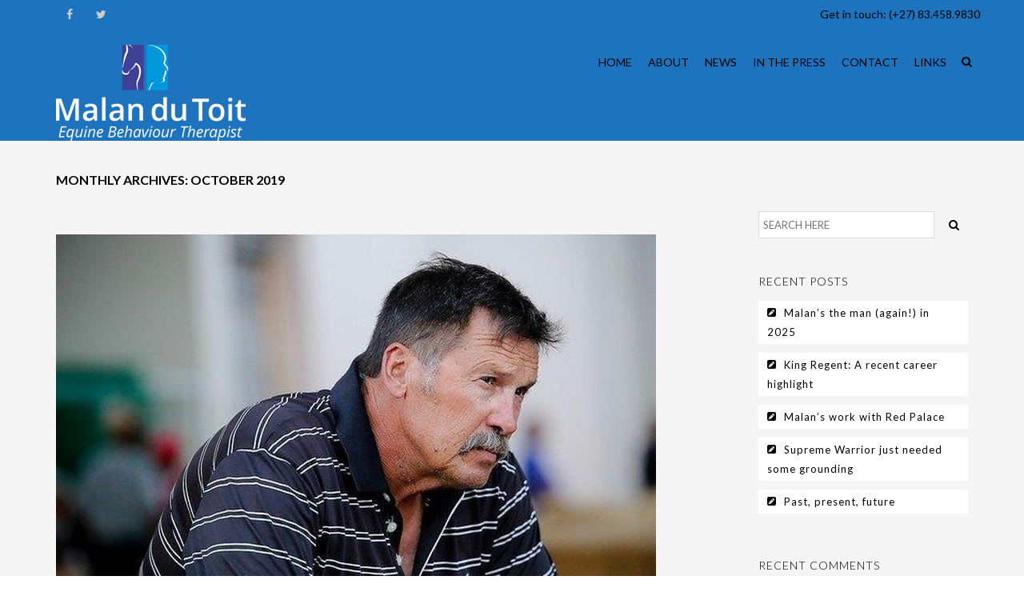

--- FILE ---
content_type: text/html; charset=UTF-8
request_url: https://www.malandutoit.co.za/2019/10/
body_size: 6380
content:
<!DOCTYPE html>
<!--[if lt IE 7]>      <html class="no-js lt-ie9 lt-ie8 lt-ie7" lang="en-US"> <![endif]-->
<!--[if IE 7]>         <html class="no-js lt-ie9 lt-ie8" lang="en-US"> <![endif]-->
<!--[if IE 8]>         <html class="no-js lt-ie9" lang="en-US"> <![endif]-->
<!--[if gt IE 8]><!--> <html class="no-js" lang="en-US"> <!--<![endif]-->
<head>
<meta charset="utf-8">
<meta name="viewport" content="width=device-width, initial-scale=1.0">
<meta http-equiv="X-UA-Compatible" content="IE=edge">
<title>October | 2019 | Malan Du Toit</title>
<link rel="shortcut icon" type="image/x-icon" href="https://www.malandutoit.co.za/wp-content/uploads/2016/03/mdtwhitepng.png" />
<link rel="alternate" type="application/rss+xml" title="Malan Du Toit Feed" href="https://www.malandutoit.co.za/feed/">
<title>October 2019 &#8211; Malan Du Toit</title>
<link rel='dns-prefetch' href='//fonts.googleapis.com' />
<link rel='dns-prefetch' href='//s.w.org' />
<link rel='preconnect' href='https://fonts.gstatic.com' crossorigin />
<link rel="alternate" type="application/rss+xml" title="Malan Du Toit &raquo; Feed" href="https://www.malandutoit.co.za/feed/" />
<link rel="alternate" type="application/rss+xml" title="Malan Du Toit &raquo; Comments Feed" href="https://www.malandutoit.co.za/comments/feed/" />
		<script type="text/javascript">
			window._wpemojiSettings = {"baseUrl":"https:\/\/s.w.org\/images\/core\/emoji\/11.2.0\/72x72\/","ext":".png","svgUrl":"https:\/\/s.w.org\/images\/core\/emoji\/11.2.0\/svg\/","svgExt":".svg","source":{"concatemoji":"https:\/\/www.malandutoit.co.za\/wp-includes\/js\/wp-emoji-release.min.js?ver=5.1.19"}};
			!function(e,a,t){var n,r,o,i=a.createElement("canvas"),p=i.getContext&&i.getContext("2d");function s(e,t){var a=String.fromCharCode;p.clearRect(0,0,i.width,i.height),p.fillText(a.apply(this,e),0,0);e=i.toDataURL();return p.clearRect(0,0,i.width,i.height),p.fillText(a.apply(this,t),0,0),e===i.toDataURL()}function c(e){var t=a.createElement("script");t.src=e,t.defer=t.type="text/javascript",a.getElementsByTagName("head")[0].appendChild(t)}for(o=Array("flag","emoji"),t.supports={everything:!0,everythingExceptFlag:!0},r=0;r<o.length;r++)t.supports[o[r]]=function(e){if(!p||!p.fillText)return!1;switch(p.textBaseline="top",p.font="600 32px Arial",e){case"flag":return s([55356,56826,55356,56819],[55356,56826,8203,55356,56819])?!1:!s([55356,57332,56128,56423,56128,56418,56128,56421,56128,56430,56128,56423,56128,56447],[55356,57332,8203,56128,56423,8203,56128,56418,8203,56128,56421,8203,56128,56430,8203,56128,56423,8203,56128,56447]);case"emoji":return!s([55358,56760,9792,65039],[55358,56760,8203,9792,65039])}return!1}(o[r]),t.supports.everything=t.supports.everything&&t.supports[o[r]],"flag"!==o[r]&&(t.supports.everythingExceptFlag=t.supports.everythingExceptFlag&&t.supports[o[r]]);t.supports.everythingExceptFlag=t.supports.everythingExceptFlag&&!t.supports.flag,t.DOMReady=!1,t.readyCallback=function(){t.DOMReady=!0},t.supports.everything||(n=function(){t.readyCallback()},a.addEventListener?(a.addEventListener("DOMContentLoaded",n,!1),e.addEventListener("load",n,!1)):(e.attachEvent("onload",n),a.attachEvent("onreadystatechange",function(){"complete"===a.readyState&&t.readyCallback()})),(n=t.source||{}).concatemoji?c(n.concatemoji):n.wpemoji&&n.twemoji&&(c(n.twemoji),c(n.wpemoji)))}(window,document,window._wpemojiSettings);
		</script>
		<style type="text/css">
img.wp-smiley,
img.emoji {
	display: inline !important;
	border: none !important;
	box-shadow: none !important;
	height: 1em !important;
	width: 1em !important;
	margin: 0 .07em !important;
	vertical-align: -0.1em !important;
	background: none !important;
	padding: 0 !important;
}
</style>
	<link rel='stylesheet' id='contact-form-7-css'  href='https://www.malandutoit.co.za/wp-content/plugins/contact-form-7/includes/css/styles.css?ver=4.4' type='text/css' media='all' />
<link rel='stylesheet' id='horseclub_bootstrap-css'  href='https://www.malandutoit.co.za/wp-content/themes/horseclub/assets/css/bootstrap.css' type='text/css' media='all' />
<link rel='stylesheet' id='horseclub_theme-css'  href='https://www.malandutoit.co.za/wp-content/themes/horseclub/assets/css/horseclub.css?ver=1.0' type='text/css' media='all' />
<link rel='stylesheet' id='horseclub_skins-css'  href='https://www.malandutoit.co.za/wp-content/themes/horseclub/assets/css/skins/blue.css' type='text/css' media='all' />
<link rel="preload" as="style" href="https://fonts.googleapis.com/css?family=Lato:400,300,700&#038;display=swap&#038;ver=1732437144" /><link rel="stylesheet" href="https://fonts.googleapis.com/css?family=Lato:400,300,700&#038;display=swap&#038;ver=1732437144" media="print" onload="this.media='all'"><noscript><link rel="stylesheet" href="https://fonts.googleapis.com/css?family=Lato:400,300,700&#038;display=swap&#038;ver=1732437144" /></noscript><script type='text/javascript' src='https://www.malandutoit.co.za/wp-includes/js/jquery/jquery.js?ver=1.12.4'></script>
<script type='text/javascript' src='https://www.malandutoit.co.za/wp-includes/js/jquery/jquery-migrate.min.js?ver=1.4.1'></script>
<script type='text/javascript' src='https://www.malandutoit.co.za/wp-content/themes/horseclub/assets/js/vendor/modernizr-2.6.2.min.js'></script>
<link rel='https://api.w.org/' href='https://www.malandutoit.co.za/wp-json/' />
<link rel="EditURI" type="application/rsd+xml" title="RSD" href="https://www.malandutoit.co.za/xmlrpc.php?rsd" />
<link rel="wlwmanifest" type="application/wlwmanifest+xml" href="https://www.malandutoit.co.za/wp-includes/wlwmanifest.xml" /> 

<meta name="generator" content="Redux 4.4.18" /><style type="text/css">#logo {margin-top:10px;}.topclass.topclass-shrink #logo #uplogo img {margin-top:0px;}#logo {padding-bottom:0px;}#logo {margin-left:0px;}.normal.light .topclass{background: !important;}#logo {margin-right:0px;}.topclass{background-color:#1E73BE!important;}.normal .topclass.topclass-shrink {background: !important;}.topbarmenu ul li.menu_icon a i {font-size:14px;}#nav-main, .search_menu, .shop_icon, .popup_menuo {margin-top:0px;}#nav-main ul.sf-menu li.current_page_item>a {color: !important;}.topclass-shrink #nav-main ul.sf-menu a {color:#EEEE22 !important;}.topclass.topclass-shrink #nav-main, .topclass.topclass-shrink .shop_icon, .topclass.topclass-shrink .search_menu, .topclass.topclass-shrink .popup_menuo {margin-top:0px;}.top-bar-section {background:#1E73BE;}.topbarmenu ul li {margin-right:0px;}ul.sf-dropdown-menu{margin-top:0px !important;}.topbarmenu ul li {font-family:Lato;}.search_menu i,.shop_icon a, .search_menu i {color: !important;}.nav-trigger-case .up-menu-icon i {color: !important;}#toggle-menu span {background: !important;}</style>		<style type="text/css">.recentcomments a{display:inline !important;padding:0 !important;margin:0 !important;}</style>
		<meta name="generator" content="Powered by Visual Composer - drag and drop page builder for WordPress."/>
<!--[if lte IE 9]><link rel="stylesheet" type="text/css" href="https://www.malandutoit.co.za/wp-content/plugins/js_composer/assets/css/vc_lte_ie9.min.css" media="screen"><![endif]--><!--[if IE  8]><link rel="stylesheet" type="text/css" href="https://www.malandutoit.co.za/wp-content/plugins/js_composer/assets/css/vc-ie8.min.css" media="screen"><![endif]--><link rel="icon" href="https://www.malandutoit.co.za/wp-content/uploads/2016/03/cropped-mdtlogobig512a-32x32.png" sizes="32x32" />
<link rel="icon" href="https://www.malandutoit.co.za/wp-content/uploads/2016/03/cropped-mdtlogobig512a-192x192.png" sizes="192x192" />
<link rel="apple-touch-icon-precomposed" href="https://www.malandutoit.co.za/wp-content/uploads/2016/03/cropped-mdtlogobig512a-180x180.png" />
<meta name="msapplication-TileImage" content="https://www.malandutoit.co.za/wp-content/uploads/2016/03/cropped-mdtlogobig512a-270x270.png" />
<style id="horseclub_usefulpi-dynamic-css" title="dynamic-css" class="redux-options-output">header #logo a.brand,.logofont{font-family:Lato;line-height:40px;font-weight:400;font-style:normal;font-size:32px;}h1{font-family:Lato;line-height:38px;font-weight:400;font-style:normal;font-size:38px;}h2{font-family:Lato;line-height:32px;font-weight:normal;font-style:normal;font-size:32px;}h3{font-family:Lato;line-height:28px;font-weight:300;font-style:normal;font-size:28px;}h4{font-family:Lato;line-height:24px;font-weight:400;font-style:normal;font-size:24px;}h5{font-family:Lato;line-height:24px;font-weight:700;font-style:normal;font-size:18px;}body{font-family:Lato;line-height:24px;font-weight:400;font-style:normal;font-size:14px;}#nav-main ul.sf-menu a{font-family:Lato;font-weight:400;font-style:normal;font-size:14px;}.nav-inner .up-mobnav, .up-mobile-nav .nav-inner li a,.nav-trigger-case{font-family:Lato;line-height:20px;font-weight:400;font-style:normal;font-size:16px;}</style><noscript><style type="text/css"> .wpb_animate_when_almost_visible { opacity: 1; }</style></noscript></head>
<body class="archive date wide  button_b wpb-js-composer js-comp-ver-4.9.2 vc_responsive">
<div id="wrapper" class="container">
 
   
 
 <!-- Search Nav Form -->
  <div class="nav-search_form"> <button class="search-nav_x  search-nav-close"></button>
 <form role="search" method="get" id="searchform" action="https://www.malandutoit.co.za/">
   <div class="animform">
        <input type="text" value="" name="s" id="s"  autocomplete="off" placeholder="START TYPING..." />
		 <button class="search-button" id="searchsubmit"><i class="fa fa-search"></i></button>				
    </div>
</form>
</div>
 <header class="normal  white">

    <div class="top-bar-section">
 <div class="container tbs"> 
<div class="col-md-6 top_bar_left"> 
        <span class="shortcode_icon " ><a href="https://www.facebook.com/malan.dutoit?fref=ts" style="color:#ccc;font-size:14px;"><i class="fa fa-facebook"></i></a></span> <span class="shortcode_icon " ><a href="https://twitter.com/malanwhisperer" style="color:#ccc;font-size:14px;"><i class="fa fa-twitter"></i></a></span>    	</div>
<div class="col-md-6 top_bar_right"> 
        Get in touch: (+27) 83.458.9830    	</div>
</div>
</div><!-- Top Bar end -->	
 	

 	 <div id="up_topbar" class="topclass enable_sticky">
 <div class="container ">
 <div class="row">
 <div class="col-md-3 topnav-left">
 <div class="topbarmenu clearfix">
 <!-- Logo Start -->
 <div id="logo" class="logocase">
 <a class="brand logofont" href="https://www.malandutoit.co.za/">
  <div id="uplogo">
 <img src="https://www.malandutoit.co.za/wp-content/uploads/2016/03/mdtwhitepng.png" alt="Malan Du Toit" class="up-logo " />
 
   </div>
  </a>                      
 </div> <!-- Close #logo -->
 <!-- close logo span -->
 </div>
 </div>
 <!-- close topnav left -->
 	
    
   <div class="search_menu">
   <a href="#seb" class="navsearch-icon">
 <i class="fa fa-search"></i></a>
 </div>
 
  <div class="topnav-right">
 <div class="topbarmenu clearfix">
 <nav id="nav-main" class="clearfix" role="navigation">
 <div class="menu-main-menu-container"><ul id="menu-main-menu" class="sf-menu"><li id="menu-item-5260" class="menu-item menu-item-type-post_type menu-item-object-page menu-item-home menu-item-5260"><a title="Home" href="https://www.malandutoit.co.za/">Home</a></li>
<li id="menu-item-5321" class="menu-item menu-item-type-post_type menu-item-object-page menu-item-5321"><a title="About" href="https://www.malandutoit.co.za/about-us/">About</a></li>
<li id="menu-item-5377" class="menu-item menu-item-type-taxonomy menu-item-object-category menu-item-5377"><a title="News" href="https://www.malandutoit.co.za/category/news/">News</a></li>
<li id="menu-item-5412" class="menu-item menu-item-type-taxonomy menu-item-object-category menu-item-5412"><a title="In The Press" href="https://www.malandutoit.co.za/category/media-articles-about-malan-du-toit/">In The Press</a></li>
<li id="menu-item-5274" class="menu-item menu-item-type-post_type menu-item-object-page menu-item-5274"><a title="Contact" href="https://www.malandutoit.co.za/contact-3/">Contact</a></li>
<li id="menu-item-5635" class="menu-item menu-item-type-post_type menu-item-object-page menu-item-5635"><a title="Links" href="https://www.malandutoit.co.za/links/">Links</a></li>
</ul></div> </nav> 
 </div>
 </div>
 <!-- topnav-right end-->
 </div> 
 <!-- Row end --> 
 </div> 
 <!-- Container end -->
 </div>	 	 
	  <div class="container_mob"> 
  <div id="mobile-up-trigger" class="nav-trigger">
 <a class="nav-trigger-case mobileclass collapsed" data-toggle="collapse" data-target=".up-nav-collapse">
 <div class="up-menu-icon"><i class="fa fa-bars"></i></div>
 </a> 
 </div>
 <div id="up-mobile-nav" class="up-mobile-nav"> 
 <div class="nav-inner mobileclass"> 
 <div class="up-nav-collapse"> 
 <div class="menu-main-menu-container"><ul id="menu-main-menu-1" class="up-mobnav"><li class="menu-item menu-item-type-post_type menu-item-object-page menu-item-home menu-item-5260"><a href="https://www.malandutoit.co.za/">Home</a></li>
<li class="menu-item menu-item-type-post_type menu-item-object-page menu-item-5321"><a href="https://www.malandutoit.co.za/about-us/">About</a></li>
<li class="menu-item menu-item-type-taxonomy menu-item-object-category menu-item-5377"><a href="https://www.malandutoit.co.za/category/news/">News</a></li>
<li class="menu-item menu-item-type-taxonomy menu-item-object-category menu-item-5412"><a href="https://www.malandutoit.co.za/category/media-articles-about-malan-du-toit/">In The Press</a></li>
<li class="menu-item menu-item-type-post_type menu-item-object-page menu-item-5274"><a href="https://www.malandutoit.co.za/contact-3/">Contact</a></li>
<li class="menu-item menu-item-type-post_type menu-item-object-page menu-item-5635"><a href="https://www.malandutoit.co.za/links/">Links</a></li>
</ul></div> </div> 
 </div> 
 </div> 
  </div> 
 <!--  Mob menu end -->
 </header> 
  
			
<div id="loader" class="white_pre">
  <div id="up_status"> 
  <div class="preloader-img">
     </div>
  
	  
	 
				 <div class="preloader-up">
            <div class="spinner sp_2">
      <div class="rect1"></div>
  <div class="rect2"></div>
  <div class="rect3"></div>
  <div class="rect4"></div>
  <div class="rect5"></div>
            </div>
        </div> 
	   

 	

 	  

  </div>
</div>
	
<div class="wrap maincontent " role="document">
         <div id="headerpage">
    <div class="container">
       <div class="page-head">
  <h3>
    Monthly Archives: October 2019  </h3>  
</div>
    </div>
  </div> 
    <div id="content" class="container">
      <div class="row">
      <div class="main main col-lg-9 col-md-8  post-list" role="main">
				 <article class="post-5762 post type-post status-publish format-standard has-post-thumbnail hentry category-news tag-horse-behavior tag-horse-behaviour tag-malan-du-toit tag-malan-du-toit-horse-whisperer">		  		  		  
                                               				<section class="postmedia">
        <div class="img_post zoomhover"><a href="https://www.malandutoit.co.za/wp-content/uploads/2020/01/mdtgpensive.jpg" class="image-popup-no-margins"><img src="https://www.malandutoit.co.za/wp-content/uploads/2020/01/mdtgpensive-750x500.jpg" title="My career with horses started overnight!" alt="" /></a></div>
                </section>
				           <div class="blogo_bottom_content">		
<header>
<div class="datahead">
	<span class="postaut">	<span class="postdate"><i class="fa fa-clock-o"></i> 20. Oct. 2019</span> / by  <a href="https://www.malandutoit.co.za/author/admin/" rel="author">admin</a>  / 
    </span>&nbsp;<i class="fa fa-folder-open-o"></i>
     <a href="https://www.malandutoit.co.za/category/news/" rel="category tag">News</a>  /                                  
    <span class="postcommentscount">
    4 comments    </span>
</div>
      <h1 class="entry-title"><a href="https://www.malandutoit.co.za/2019/10/20/my-career-with-horses-started-overnight/">My career with horses started overnight!</a></h1>

</header>		
		
    <div class="entry-content">
       IN Part 1 of Malan du Toit&#8217;s review of his career, he looks back at his early days as a man with no experience around horses. Life is always in a state of flux, often triggered by surprising and unexpected events. My journey did...<div class="more_post"><a class="post_more" href="https://www.malandutoit.co.za/2019/10/20/my-career-with-horses-started-overnight/">Continued</a></div>	       </div>
	
</div>	<!-- .blogo_bottom_content-->
</article>				
				
</div><!-- /.main -->       		<aside class="col-lg-3 col-md-4" role="complementary">
        <div class="sidebar">
       <section class="widget-1 widget-first widget search-2 widget_search"><div class="widget-inner"><form role="search" method="get" id="searchform" class="form-search" action="https://www.malandutoit.co.za/">
  <label class="hide" for="s">Search for:</label>
  <input type="text" value="" name="s" id="s" class="search-query" placeholder="Search Here">
   <button type="submit" id="searchsubmit" class="search-icon"><i class="fa fa-search"></i></button>
</form>

</div></section>		<section class="widget-2 widget recent-posts-2 widget_recent_entries"><div class="widget-inner">		<h3>Recent Posts</h3>		<ul>
											<li>
					<a href="https://www.malandutoit.co.za/2025/04/07/malans-the-man-again-in-2025/">Malan&#8217;s the man (again!) in 2025</a>
									</li>
											<li>
					<a href="https://www.malandutoit.co.za/2024/10/25/king-regent-a-recent-career-highlight/">King Regent: A recent career highlight</a>
									</li>
											<li>
					<a href="https://www.malandutoit.co.za/2023/12/25/malans-work-with-red-palace/">Malan&#8217;s work with Red Palace</a>
									</li>
											<li>
					<a href="https://www.malandutoit.co.za/2022/04/27/supreme-warrior-just-needed-some-grounding/">Supreme Warrior just needed some grounding</a>
									</li>
											<li>
					<a href="https://www.malandutoit.co.za/2021/12/23/past-present-future/">Past, present, future</a>
									</li>
					</ul>
		</div></section><section class="widget-3 widget recent-comments-2 widget_recent_comments"><div class="widget-inner"><h3>Recent Comments</h3><ul id="recentcomments"><li class="recentcomments"><span class="comment-author-link">Elnette van Eeden</span> on <a href="https://www.malandutoit.co.za/2020/10/07/kwela-visits-malan-for-documentary/#comment-7">TURF TALK 1 October 2020: Kwêla visits Malan for documentary</a></li><li class="recentcomments"><span class="comment-author-link"><a href='https://www.malandutoit.co.za/2020/04/25/operant-conditioning-kyalami-yard-news/' rel='external nofollow' class='url'>Operant Conditioning: Kyalami Yard News | Malan Du Toit</a></span> on <a href="https://www.malandutoit.co.za/2020/05/04/malan-du-toit-potgooi-podcasts-on-rsg/#comment-6">Malan du Toit Potgooi (Podcasts) on RSG</a></li><li class="recentcomments"><span class="comment-author-link"><a href='https://www.facebook.com/gazelle.otto%20B' rel='external nofollow' class='url'>Gazelle Otto</a></span> on <a href="https://www.malandutoit.co.za/2020/02/15/malan-du-toit-career-review-part-2/#comment-5">Malan du Toit Career Review Part 2</a></li><li class="recentcomments"><span class="comment-author-link">Chommy</span> on <a href="https://www.malandutoit.co.za/2019/10/20/my-career-with-horses-started-overnight/#comment-4">My career with horses started overnight!</a></li><li class="recentcomments"><span class="comment-author-link"><a href='https://www.malandutoit.co.za/2020/02/15/malan-du-toit-career-review-part-2/' rel='external nofollow' class='url'>Malan du Toit Career Review Part 2 | Malan Du Toit</a></span> on <a href="https://www.malandutoit.co.za/2019/10/20/my-career-with-horses-started-overnight/#comment-3">My career with horses started overnight!</a></li></ul></div></section><section class="widget-4 widget archives-2 widget_archive"><div class="widget-inner"><h3>Archives</h3>		<ul>
				<li><a href='https://www.malandutoit.co.za/2025/04/'>April 2025</a></li>
	<li><a href='https://www.malandutoit.co.za/2024/10/'>October 2024</a></li>
	<li><a href='https://www.malandutoit.co.za/2023/12/'>December 2023</a></li>
	<li><a href='https://www.malandutoit.co.za/2022/04/'>April 2022</a></li>
	<li><a href='https://www.malandutoit.co.za/2021/12/'>December 2021</a></li>
	<li><a href='https://www.malandutoit.co.za/2021/08/'>August 2021</a></li>
	<li><a href='https://www.malandutoit.co.za/2021/04/'>April 2021</a></li>
	<li><a href='https://www.malandutoit.co.za/2021/03/'>March 2021</a></li>
	<li><a href='https://www.malandutoit.co.za/2021/02/'>February 2021</a></li>
	<li><a href='https://www.malandutoit.co.za/2021/01/'>January 2021</a></li>
	<li><a href='https://www.malandutoit.co.za/2020/12/'>December 2020</a></li>
	<li><a href='https://www.malandutoit.co.za/2020/11/'>November 2020</a></li>
	<li><a href='https://www.malandutoit.co.za/2020/10/'>October 2020</a></li>
	<li><a href='https://www.malandutoit.co.za/2020/08/'>August 2020</a></li>
	<li><a href='https://www.malandutoit.co.za/2020/05/'>May 2020</a></li>
	<li><a href='https://www.malandutoit.co.za/2020/04/'>April 2020</a></li>
	<li><a href='https://www.malandutoit.co.za/2020/02/'>February 2020</a></li>
	<li><a href='https://www.malandutoit.co.za/2020/01/'>January 2020</a></li>
	<li><a href='https://www.malandutoit.co.za/2019/12/'>December 2019</a></li>
	<li><a href='https://www.malandutoit.co.za/2019/10/'>October 2019</a></li>
	<li><a href='https://www.malandutoit.co.za/2019/04/'>April 2019</a></li>
	<li><a href='https://www.malandutoit.co.za/2019/03/'>March 2019</a></li>
	<li><a href='https://www.malandutoit.co.za/2018/11/'>November 2018</a></li>
	<li><a href='https://www.malandutoit.co.za/2018/07/'>July 2018</a></li>
	<li><a href='https://www.malandutoit.co.za/2018/04/'>April 2018</a></li>
	<li><a href='https://www.malandutoit.co.za/2018/03/'>March 2018</a></li>
	<li><a href='https://www.malandutoit.co.za/2017/09/'>September 2017</a></li>
	<li><a href='https://www.malandutoit.co.za/2017/03/'>March 2017</a></li>
	<li><a href='https://www.malandutoit.co.za/2016/07/'>July 2016</a></li>
	<li><a href='https://www.malandutoit.co.za/2016/06/'>June 2016</a></li>
	<li><a href='https://www.malandutoit.co.za/2016/05/'>May 2016</a></li>
	<li><a href='https://www.malandutoit.co.za/2016/04/'>April 2016</a></li>
	<li><a href='https://www.malandutoit.co.za/2015/04/'>April 2015</a></li>
	<li><a href='https://www.malandutoit.co.za/2015/03/'>March 2015</a></li>
	<li><a href='https://www.malandutoit.co.za/2012/07/'>July 2012</a></li>
	<li><a href='https://www.malandutoit.co.za/2010/02/'>February 2010</a></li>
	<li><a href='https://www.malandutoit.co.za/2009/04/'>April 2009</a></li>
	<li><a href='https://www.malandutoit.co.za/2007/02/'>February 2007</a></li>
	<li><a href='https://www.malandutoit.co.za/2003/12/'>December 2003</a></li>
	<li><a href='https://www.malandutoit.co.za/2002/02/'>February 2002</a></li>
	<li><a href='https://www.malandutoit.co.za/2001/01/'>January 2001</a></li>
	<li><a href='https://www.malandutoit.co.za/1999/07/'>July 1999</a></li>
		</ul>
			</div></section><section class="widget-5 widget-last widget categories-2 widget_categories"><div class="widget-inner"><h3>Categories</h3>		<ul>
				<li class="cat-item cat-item-25"><a href="https://www.malandutoit.co.za/category/media-articles-about-malan-du-toit/" >In The Press</a>
</li>
	<li class="cat-item cat-item-13"><a href="https://www.malandutoit.co.za/category/news/" >News</a>
</li>
		</ul>
			</div></section>        </div><!-- .sidebar -->
		</aside><!-- aside end -->
           </div><!-- .row-->
    	
    </div><!-- .content -->  
  <div class="footer_up_wrap dark ">
<footer id="up_footerwrap" class="footerclass" role="contentinfo">
  <div class="container">
  		<div class="row">
  								        					
		               </div>
		</div>
</footer>	 
	   <div class="footercopy clearfix">        
		&copy; [2016 - 2024] [Malan du Toit] [Wordpress Horse Club Equestrian Theme]		
    	</div>
</div><!-- .footer_up_wrap-->
<!-- Custom JS-code-->
<script type='text/javascript' src='https://www.malandutoit.co.za/wp-content/plugins/contact-form-7/includes/js/jquery.form.min.js?ver=3.51.0-2014.06.20'></script>
<script type='text/javascript'>
/* <![CDATA[ */
var _wpcf7 = {"loaderUrl":"https:\/\/www.malandutoit.co.za\/wp-content\/plugins\/contact-form-7\/images\/ajax-loader.gif","recaptchaEmpty":"Please verify that you are not a robot.","sending":"Sending ...","cached":"1"};
/* ]]> */
</script>
<script type='text/javascript' src='https://www.malandutoit.co.za/wp-content/plugins/contact-form-7/includes/js/scripts.js?ver=4.4'></script>
<script type='text/javascript' src='https://www.malandutoit.co.za/wp-content/themes/horseclub/assets/js/horseclub_plugins.js'></script>
<script type='text/javascript' src='https://www.malandutoit.co.za/wp-content/themes/horseclub/assets/js/horseclub_main.js'></script>
<script type='text/javascript' src='https://www.malandutoit.co.za/wp-includes/js/wp-embed.min.js?ver=5.1.19'></script>
</body>
</html>

<!--
Performance optimized by W3 Total Cache. Learn more: https://www.w3-edge.com/products/


Served from: www.malandutoit.co.za @ 2026-01-17 18:25:42 by W3 Total Cache
-->

--- FILE ---
content_type: text/css
request_url: https://www.malandutoit.co.za/wp-content/themes/horseclub/assets/css/skins/blue.css
body_size: 1295
content:
a, #nav-main ul.sf-menu ul li a:hover, .product_price ins .amount, .price ins .amount, .color_primary, .primary-color, #logo a.brand, #nav-main ul.sf-menu a:hover,
.woocommerce-message:before, .woocommerce-info:before, #nav-second ul.sf-menu a:hover, .footerclass a:hover,.footer_up_wrap.light #up_footerwrap.footerclass a:hover, .posttags a:hover, .subhead a:hover, .nav-trigger-case:hover .up-menu-icon,
.nav-trigger-case .up-menu-icon i:hover, .normal.white .shop_icon a:hover,.shop_icon a:hover, #wp-calendar a,.author_share a i:hover{color:#29bce1;}
.product-category.grid_item a:hover h5, .woocommerce-message .button, .widget_layered_nav_filters ul li a, .widget_layered_nav ul li.chosen a, .wpcf7 input.wpcf7-submit,
.portfolionav a:hover, .home-iconmenu a:hover, #commentform .form-submit #submit,
.login .form-row .button, .up-button{background:#29bce1}
.topclass{background:#000000}
.woocommerce #content input.button.alt, .woocommerce #respond input#submit.alt, .woocommerce a.button.alt, .woocommerce button.button.alt, .woocommerce input.button.alt, .woocommerce-page #content input.button.alt, .woocommerce-page #respond input#submit.alt, .woocommerce-page a.button.alt, .woocommerce-page button.button.alt, .woocommerce-page input.button.alt{background:#29bce1;border-color:#29bce1;color:#fff;}
.shipping-calculator-button{font-size:14px;text-transform:uppercase;background:#29bce1;border-color:#29bce1;color:#fff;padding:5px 10px 5px 10px;}
a:hover{color:#000;}
.input[type="submit"]:hover, .login .form-row .button:hover, .up-button:hover, .woocommerce-message .button:hover, #commentform .form-submit #submit:hover, .wpcf7 input.wpcf7-submit:hover, .widget_layered_nav_filters ul li a:hover, .widget_layered_nav ul li.chosen a:hover{background:#000;}
.up-mobile-nav .nav-inner li a:hover{color:#29bce1}
.headerclass{background:#fff;}
.navclass{background:#fff;}
.sf-menu a{letter-spacing:normal;}
#nav-second ul.sf-menu a{letter-spacing:normal;}
.woocommerce .widget_price_filter .ui-slider .ui-slider-handle, .woocommerce-page .widget_price_filter .ui-slider .ui-slider-handle{position:absolute;z-index:2;width:1em;height:1em;border:1px solid #29bce1;cursor:pointer;background:#29bce1;}
.wpb_categories_filter li.active {border-color:#29bce1;}
a:hover{text-decoration:none;}
.hometitle{text-align:center;}
a.up-button.up_btn-t:hover{color:#fff !important;background:#29bce1;border:1px solid;}
a.up-button.up_btn-d,.grid_port_paging a,a.up-button.port_but{color:#fff;background:#29bce1;}
.head_title , .head_title h1{color:#29bce1;text-transform:uppercase}
.sidebar a{color:#555;}
.portfolio h5.text-title{color:#29bce1}
.ab-wrap,.wideab-wrap{background:#29bce1;text-transform:uppercase;text-align:center;}
.wp-pagenavi .current{background:#29bce1;color:#fff}
.circle-text{color:#29bce1;border:1px solid #29bce1;}
.up_bar_v{background-color:#29bce1;}
#nav-main ul.sf-menu a:after, #commentform input, .form-search .search-icon:hover{background:#29bce1;}
.wrap.maincontent.dark_version .widget-inner li a:hover, .widget-inner li a:hover{color:#29bce1}
.datahead a:hover, .post_share i:hover{color:#29bce1}
.team-box .team-inner h5, header #logo a.brand, .logofont, #commentform label span{color:#29bce1;}
.hover.main.vc_column_container:hover, .widget .tagcloud a{background-color:#29bce1 !important;}
.wp-pagenavi a:hover{background:#29bce1;color:#fff;}
h4.wpb_toggle, .blogmasonry a h5:hover{color:#29bce1}
blockquote{border-left:4px solid #29bce1;}
#up_filters li span.active , a.linkedib i:hover, .dropcap{color:#29bce1}
.highlight{background-color:#29bce1;}
div.wpcf7-validation-errors{border:1px solid #29bce1;}
.wpb_tabs .wpb_tabs_nav li{margin:0 -1px 0 0 !important;}
.wpb_categories_filter li.active , .wpb_content_element .wpb_tabs_nav li.ui-tabs-active a {background:#29bce1;}
.wpb_content_element .wpb_tabs_nav li.ui-tabs-active a ,.portfolionav a:hover{border-color:#29bce1}
.wpb_teaser_grid .categories_filter li.active a, .up_counter_iner{color:#29bce1}
.wpb_accordion .wpb_accordion_wrapper .wpb_accordion_header.ui-accordion-header-active{border:1px solid #29bce1;}
.up_pricing_inner{background:#29bce1}
.wrap.maincontent.dark_version .blogmasonry .post_share i:hover, .wrap.maincontent.dark_version .nav-previous a:hover,.wrap.maincontent.dark_version .nav-next a:hover, h1.entry-title a:hover{color:#29bce1;}
.up-mobile-nav .nav-inner li.current-menu-item>a, span.shortcode_icon a i:hover{color:#29bce1 !important}
.woocommerce-page .wrap.maincontent.dark_version .single_add_to_cart_button.button.alt{border-color:#29bce1 !important}
.woocommerce-page .wrap.maincontent.dark_version .single_add_to_cart_button.button.alt:hover{border-color:#868686 !important}
 a.up-button:hover{color:#fff;background:#29bce1;}
 a.up-button.up_btn-d:hover{color:#000;background:#fff;}
a.slider-button.white:hover{color:#fff!important;background:#29bce1 !important;}
a.slider-button{color:#fff!important;background:#29bce1 !important;}
::selection{background:#29bce1;color:#fff;}
.mc4wp-form input[type="submit"], .mc4wp-form button, .mc4wp-form input[type="button"]{background:#29bce1;color:#fff;border:0;}.mc4wp-form input[type="submit"]:hover, .mc4wp-form button:hover, .mc4wp-form input[type="button"]:hover{background:#000;color:#fff;border:0;}
#nav-main ul.sf-menu li.current_page_item>a, a.rsswidget{color:#29bce1 !important;text-transform:uppercase;}
.wpb_accordion .wpb_accordion_wrapper .wpb_accordion_header.ui-accordion-header-active a{background:#29bce1;color:#fff !important}
.woocommerce #content input.button, .woocommerce #respond input#submit, .woocommerce a.button, .woocommerce button.button, .woocommerce input.button, .woocommerce-page #content input.button, .woocommerce-page #respond input#submit, .woocommerce-page a.button, .woocommerce-page button.button, .woocommerce-page input.button{background:#4A4A4A}
.tribe-events-list-widget .tribe-events-widget-link a:hover, a.post_more:hover{color:#fff; border-color:#29bce1; background:#29bce1}
.normal.white #up_topbar #nav-main ul > li.up-megamenu > ul ul li a:hover{color:#29bce1!important;}
.normal.dark #up_topbar #nav-main ul > li.up-megamenu > ul ul li a:hover{color:#29bce1!important;}

--- FILE ---
content_type: application/x-javascript
request_url: https://www.malandutoit.co.za/wp-content/themes/horseclub/assets/js/horseclub_main.js
body_size: 4245
content:
jQuery(window).load(function() {
       "use strict";
	jQuery("#up_status").fadeOut();

	jQuery("#loader").delay(700).fadeOut("slow");

var screenwidth = jQuery(window).width();
if (screenwidth>1025) {
 jQuery('#wrapper').css('margin-bottom', jQuery('.footer_up_wrap.cover').height());
 
 jQuery(".sb_btn.action").mouseenter(function(){
    jQuery(".sb_btn_bg").removeClass("ui-animate-3d-left").addClass("ui-animate-3d-right");
  });
  jQuery(".sb_btn.action").mouseleave(function(){
    jQuery(".sb_btn_bg").removeClass("ui-animate-3d-right").addClass("ui-animate-3d-left");
  });
 
 };		
})
jQuery(document).ready(function ($) {
		"use strict";
	
		 $('.parallax').scrolly({bgParallax: true});
		$(".post_share a").jqSocialSharer();	
		$('#portfoliolist').mixitup();		
		$(".videofit").fitVids();			
		     $('.image-popup-no-margins').magnificPopup({
       type: 'image',
          closeOnContentClick: true,
          mainClass: 'mfp-img-mobile',
          image: {
            verticalFit: true
          }
        });
				
		$('#up_topbar .widget.woocommerce.widget_shopping_cart').hide();
		$('#up_topbar .shop_icon').hover(function () {
			$('.widget.woocommerce.widget_shopping_cart', this).stop().slideToggle(200);
		});		
			$(document).on('click', '.navsearch-icon', function(event){
		event.preventDefault();

		$('body').addClass('navsearch-active');
		$('.js-search-input').focus();
	});
	$(document).on('click', '.search-nav-close', function(){
		$('body').removeClass('navsearch-active');
	});

	$(document).keyup(function(e) {
	  if (e.keyCode == 27  &&  $('body').hasClass('navsearch-active') ) { 
	  	$('body').removeClass('navsearch-active');
	  }   
	});	
	
	
	$(document).on('click', '.popup-icon', function(event){
		event.preventDefault();

		$('body').addClass('popup_menu_active');
		$('.js-search-input').focus();
	});
	$(document).on('click', '.search-nav-close', function(){
		$('body').removeClass('popup_menu_active');
	});

	$(document).keyup(function(e) {
	  if (e.keyCode == 27  &&  $('body').hasClass('popup_menu_active') ) { 
	  	$('body').removeClass('popup_menu_active');
	  }   
	});	
			
 $('[href*=#]:not([href*=#vc_], [href=#], [href*=#tab] , a[data-vc-container*=".vc_tta"] )').click(function() 
  {
    if (location.pathname.replace(/^\//,'') == this.pathname.replace(/^\//,'') 
        || location.hostname == this.hostname) 
    {
      
      var target = $(this.hash),
	 
      headerHeight = $(".topclass.enable_sticky.topclass-shrink").height() ;
   if (headerHeight < 50) {
     headerHeight = 69;
  }	
            
      target = target.length ? target : $('[name=' + this.hash.slice(1) +']');
              
      if (target.length) 
      {
        $('html,body').animate({
          scrollTop: target.offset().top - headerHeight
        }, 500);
        return false;
      }
    }
  });


  	jQuery('ul.sf-menu').superfish({
			delay:       500,                            
			animation:   {opacity:'show',height:'show'},  
			speed:       'fast'                          
		});
  
		  $('.flexslider.testimonial.tcenter').flexslider({
							animation: "fade",
								slideshow: true,
						controlNav: false,
										directionNav: true,									
										prevText: "<div><i class='left_nav_slider testi'></i></div>",
										nextText: "<div><i class='right_nav_slider testi'></i></div>",
						start: function(slider){
						  $('body').removeClass('loading');
						}
					  });  
					  
		 $('.flexslider.testimonial').flexslider({
						animation: "slide",
						controlNav: true,
										directionNav: false,
										prevText: "<div><i class='left_nav_slider'></i></div>",
										nextText: "<div><i class='right_nav_slider'></i></div>",
						start: function(slider){
						  $('body').removeClass('loading');
						}
					  });  			  
  				
       $('ul.slides.el').magnificPopup({
          delegate: 'li a',
          type: 'image',
          tLoading: 'Loading image #%curr%...',
          mainClass: 'mfp-img-mobile',
          gallery: {
            enabled: true,
            navigateByImgClick: true,
            preload: [0,1] // Will preload 0 - before current, and 1 after the current image
          },
          image: {
            tError: '<a href="%url%">The image #%curr%</a> could not be loaded.',
            titleSrc: function(item) {
              return item.el.attr('title');
            }
          }
        });	

	if ($('.up_progress_bar').length > 0){
		 up_progress_bar();
};	
	if ($('.up_counter').length > 0){
		 up_counter();
};
	if ($('.label-pp').length > 0){
		 callhoverportfolio();
};
	
  $(document).scroll(function(){
        $('#up_topbar_left').stop().animate({
            scrollTop : $(this).scrollTop()
        });            
    });	
	var i = 1;	
	$('.loading_more a').on('click', function(e)  {		
		e.preventDefault();		
		var link = $(this).attr('href');
		var $content = '#portfoliolist';
		var $anchor = '.grid_port_paging .loading_more a';
		var $next_href = $($anchor).attr('href'); 
	
		$.get(link+'', function(data){		
	var $new_content = $($content, data).wrapInner('').html(); 
	$next_href = $($anchor, data).attr('href'); 
	$('.mix.portfolio:last').after($new_content); 			
	var min_height = $('.mix.portfolio:first').height();
	$('.mix.portfolio').css('min-height',min_height);			
	$('#portfoliolist').mixitup('remix','all');
	callhoverportfolio();
	if($('.loading_more').attr('rel') > i) {
				$('.loading_more a').attr('href', $next_href); 
			} else {
				$('.loading_more').remove(); 
			}
			$('#portfoliolist .grid_port_paging:last').remove(); 
			$('.mix.portfolio').css('min-height',0);
			
		});
	i++;		
	});	  
	
	$(window).scroll(function(){var e=$(this),t=$(".topclass.enable_sticky");if(e.scrollTop()>1){t.addClass("topclass-shrink")}else{t.removeClass("topclass-shrink")}});
	
	 $('a.linkedib').live('click', function(){
        newwindow=window.open($(this).attr('href'),'','height=450,width=700');
        if (window.focus) {newwindow.focus()}
        return false;
    });

	
	    
	$(document).keyup(function(e) {
	  if (e.keyCode == 27  &&  $('.main-navm').hasClass('visible') ) { 
	  	
		$('.main-navm').removeAttr('style');
			
	  }   
	});	
	
	
 
	


});//end

	if ( typeof window['callhoverportfolio'] !== 'function' ) {
  function callhoverportfolio() { 
			jQuery('.label-pp').hover(
		function () {
			jQuery(this).animate({opacity:'1'});
		},
		function () {
			jQuery(this).animate({opacity:'0'});
		}
	);  	
  } 
};


(function ( $, window, document, undefined ) {
   "use strict";
    var pluginName = 'scrolly',
        defaults = {
            bgParallax: false
        },
        didScroll = false;

    function Plugin( element, options ) {
        this.element = element;
        this.$element = $(this.element);

        this.options = $.extend( {}, defaults, options) ;
        
        this._defaults = defaults;
        this._name = pluginName;
        
        this.init();
    }

    Plugin.prototype.init = function () {
        var self = this;
        this.startPosition = this.$element.position().top;
        this.offsetTop = this.$element.offset().top;
        this.height = this.$element.outerHeight(true);
        this.velocity = this.$element.attr('data-velocity');
        this.bgStart = parseInt(this.$element.attr('data-fit'), 10);

        $(document).scroll(function(){
            self.didScroll = true;
        });
        
        setInterval(function() {
            if (self.didScroll) {
                self.didScroll = false;
                self.scrolly();
            }
        }, 10);
    };

		if ($(window).width() > 960) {var lengte = 5} else  {var lengte = 0}  
	
    Plugin.prototype.scrolly = function() {
        var dT =  $(window).scrollTop(),
            wH = $(window).height(),
         
    position = dT  * this.velocity / + lengte ;
         
        if(this.bgStart){ position = position + this.bgStart; }

        if(this.options.bgParallax === true) {
            this.$element.css({backgroundPosition: '50% '+position+'px'});
        } else {
            this.$element.css({top: position});
        }
    };

    $.fn[pluginName] = function ( options ) {
        return this.each(function () {
            if (!$.data(this, 'plugin_' + pluginName)) {
                $.data(this, 'plugin_' + pluginName, new Plugin( this, options ));
            }
        });
    };

})(jQuery, window, document);
	
(function($) {
"use strict";
      // store the slider in a local variable
      var $window = $(window),
          flexslider;

      // tiny helper function to add breakpoints
      function getGridSize() {
       return ( (window.innerWidth || document.documentElement.clientWidth) < 600) ? 2 : ( (window.innerWidth || document.documentElement.clientWidth) < 1200) ? 3 : 4;
      }

      $window.load(function() {
        $('.flexslider.carousel').flexslider({
          animation: "slide",
          animationLoop: false,
		  itemWidth: 370,
          itemMargin: 0,
		  pauseOnAction: true,
			pauseOnHover: true,           
			controlNav: false,
		directionNav: true,
			prevText: "<div><i class='left_nav_slider'></i></div>",
			nextText: "<div><i class='right_nav_slider'></i></div>",
          minItems: getGridSize(), // use function to pull in initial value
          maxItems: getGridSize(), // use function to pull in initial value
          start: function(slider){
            $('body').removeClass('loading');
            flexslider = slider;
          }
        });
      });

     if ($('.flexslider.carousel').length > 0){
      $window.resize(function() {
        var gridSize = getGridSize();
	
        flexslider.vars.minItems = gridSize;
        flexslider.vars.maxItems = gridSize;
      });
	  
	  }
	  	  
    })(jQuery);
	   			
	if ( typeof window['up_progress_bar'] !== 'function' ) {
  function up_progress_bar() { 
  "use strict";
    	jQuery('.up_progress_bar').waypoint(function() {
	  		jQuery(this).find('.up_progress_bar_inner').each(function(index) {
	        var $this = jQuery(this),
	            bar = $this.find('.up_bar_v'),
				nume =  $this.find('.prog_count'),
	            val = bar.data('percentage');								
	  		  setTimeout(function(){ bar.css({"height" : val+'%'}); },1000);  			  
	jQuery({someValue: 0}).animate({someValue: val}, {
	
      duration: 1500,
      easing:'swing', 
      step: function() {          
          nume.text(Math.round(this.someValue));
      },                
  });   					   					  			  			  
	    	});						
	}, { offset: '85%' });
  }
  
};							
		
	if ( typeof window['up_counter'] !== 'function' ) {
  function up_counter() { 
  "use strict";
    	jQuery('.up_counter').waypoint(function() {
  jQuery('.timer').each(count);
      
      
      function count(options) {
        var $this = jQuery(this);
        options = jQuery.extend({}, options || {}, $this.data('countToOptions') || {});
        $this.countTo(options);
      };
							
	}, { offset: '85%' });
  }
  
};

(function ($) {
	$.fn.countTo = function (options) {
		options = options || {};

		return $(this).each(function () {
			// set options for current element
			var settings = $.extend({}, $.fn.countTo.defaults, {
				from:            $(this).data('from'),
				to:              $(this).data('to'),
				speed:           $(this).data('speed'),
				refreshInterval: $(this).data('refresh-interval'),
				decimals:        $(this).data('decimals')
			}, options);

			var loops = Math.ceil(settings.speed / settings.refreshInterval),
				increment = (settings.to - settings.from) / loops;

			// references & variables that will change with each update
			var self = this,
				$self = $(this),
				loopCount = 0,
				value = settings.from,
				data = $self.data('countTo') || {};

			$self.data('countTo', data);

			// if an existing interval can be found, clear it first
			if (data.interval) {
				clearInterval(data.interval);
			}
			data.interval = setInterval(updateTimer, settings.refreshInterval);

			// initialize the element with the starting value
			render(value);

			function updateTimer() {
				value += increment;
				loopCount++;

				render(value);

				if (typeof(settings.onUpdate) == 'function') {
					settings.onUpdate.call(self, value);
				}

				if (loopCount >= loops) {
					// remove the interval
					$self.removeData('countTo');
					clearInterval(data.interval);
					value = settings.to;

					if (typeof(settings.onComplete) == 'function') {
						settings.onComplete.call(self, value);
					}
				}
			}

			function render(value) {
				var formattedValue = settings.formatter.call(self, value, settings);
				$self.text(formattedValue);
			}
		});
	};

	$.fn.countTo.defaults = {
		from: 0,               // the number the element should start at
		to: 0,                 // the number the element should end at
		speed: 1000,           // how long it should take to count between the target numbers
		refreshInterval: 100,  // how often the element should be updated
		decimals: 0,           // the number of decimal places to show
		formatter: formatter,  // handler for formatting the value before rendering
		onUpdate: null,        // callback method for every time the element is updated
		onComplete: null       // callback method for when the element finishes updating
	};

	function formatter(value, settings) {
		return value.toFixed(settings.decimals);
	}
}(jQuery));

jQuery(document).ready(function($){
	$( 'ul.products li.up-gallery-woo a:first-child' ).hover( function() {
		$( this ).children( '.wp-post-image' ).removeClass( 'fadeInDown' ).addClass( 'productanim fadeOutUp' );
		$( this ).children( '.sec-image' ).removeClass( 'fadeOutUp' ).addClass( 'productanim fadeInDown' );
	}, function() {
		$( this ).children( '.wp-post-image' ).removeClass( 'fadeOutUp' ).addClass( 'fadeInDown' );
		$( this ).children( '.sec-image' ).removeClass( 'fadeInDown' ).addClass( 'fadeOutUp' );
	});
	

});

(function ($) {
  var vWidth = $(window).width();
  $('#toggle-menu').click(function(){
	  $('#pop_left').toggleClass('pop-visible');
	   $(".menu-opener").toggleClass("active");
    $(this).toggleClass('toggle-menu-visible').toggleClass('toggle-menu-hidden');	
    var hidden = $('.main-navm');
    if (hidden.hasClass('visible')){
		
		if (hidden.hasClass('left')){hidden.animate({"left":-vWidth*1.2}, 1000).removeClass('visible');}
		
		else{
			
        hidden.animate({"left":+vWidth*1.2}, 1000).removeClass('visible');}
   

   }

	else {
        hidden.animate({"left":"0px"}, 1000).addClass('visible');
    }
    });
	

})(jQuery);




(function ($) { 
     var vH = $(window).height();
    $('.height-x').css('height',vH);

     $('.height-x').css('height',vH);
    
})(jQuery);



jQuery(document).ready(function($){
	$( 'ul.products li.up-gallery-woo a:first-child' ).hover( function() {
		$( this ).children( '.wp-post-image' ).removeClass( 'fadeInDown' ).addClass( 'productanim fadeOutUp' );
		$( this ).children( '.sec-image' ).removeClass( 'fadeOutUp' ).addClass( 'productanim fadeInDown' );
	}, function() {
		$( this ).children( '.wp-post-image' ).removeClass( 'fadeOutUp' ).addClass( 'fadeInDown' );
		$( this ).children( '.sec-image' ).removeClass( 'fadeInDown' ).addClass( 'fadeOutUp' );
	});
});


